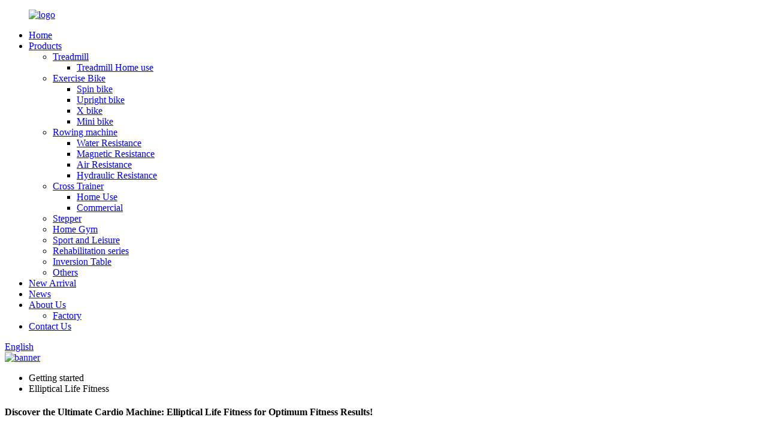

--- FILE ---
content_type: text/html; charset=UTF-8
request_url: http://www.kingmastersports.com/elliptical-life-fitness/
body_size: 11500
content:
<!DOCTYPE html>
<html dir="ltr" lang="en">
<head>
<meta http-equiv="Content-Type" content="text/html; charset=UTF-8" />
<!-- Google tag (gtag.js) -->
<script async src="https://www.googletagmanager.com/gtag/js?id=G-XVJW5RJQCQ"></script>
<script>
  window.dataLayer = window.dataLayer || [];
  function gtag(){dataLayer.push(arguments);}
  gtag('js', new Date());

  gtag('config', 'G-XVJW5RJQCQ');
</script>
<title>Wholesale Elliptical Life Fitness Factory and Manufacturer, Service Product | Kmaster</title>
<meta name="viewport" content="width=device-width,initial-scale=1,minimum-scale=1,maximum-scale=1,user-scalable=no">
<link rel="apple-touch-icon-precomposed" href="">
<meta name="format-detection" content="telephone=no">
<meta name="apple-mobile-web-app-capable" content="yes">
<meta name="apple-mobile-web-app-status-bar-style" content="black">
<link href="//cdn.goodao.net/kingmastersports/style/global/style.css" rel="stylesheet">
<link href="//cdn.goodao.net/kingmastersports/style/public/public.css" rel="stylesheet">

<link rel="shortcut icon" href="//cdnus.globalso.com/kingmastersports/ico.png" />
<meta name="description" content="Experience top-notch elliptical fitness equipment crafted by a reputable China manufacturer. Enjoy professional service and quality directly from our advanced factory." />
<meta name="keywords" content="Best elliptical Life Fitness equipment,Elliptical Life Fitness sale,Affordable elliptical Life Fitness machines,Elliptical Life Fitness reviews,Elliptical Life Fitness for home use,Elliptical Life Fitness benefits,Elliptical Life Fitness comparison,Elliptical Life Fitness warranty and support" />

</head>
<body>
<div class="container">
    <header class=" web_head">
    <div class="layout">
      <figure class="logo"><a href="https://www.kingmastersports.com/">
                <img src="//cdnus.globalso.com/kingmastersports/logo.png" alt="logo">
                </a></figure>
      <nav class="nav_wrap">
        <ul class="head_nav">
        <li><a href="/">Home</a></li>
<li><a href="https://www.kingmastersports.com/products/">Products</a>
<ul class="sub-menu">
	<li><a href="https://www.kingmastersports.com/treadmill/">Treadmill</a>
	<ul class="sub-menu">
		<li><a href="https://www.kingmastersports.com/home-use/">Treadmill Home use</a></li>
	</ul>
</li>
	<li><a href="https://www.kingmastersports.com/exercise-bike/">Exercise Bike</a>
	<ul class="sub-menu">
		<li><a href="https://www.kingmastersports.com/spin-bike/">Spin bike</a></li>
		<li><a href="https://www.kingmastersports.com/upright-bike/">Upright bike</a></li>
		<li><a href="https://www.kingmastersports.com/x-bike/">X bike</a></li>
		<li><a href="https://www.kingmastersports.com/mini-bike/">Mini bike</a></li>
	</ul>
</li>
	<li><a href="https://www.kingmastersports.com/rowing-machine/">Rowing machine</a>
	<ul class="sub-menu">
		<li><a href="https://www.kingmastersports.com/water-resistance/">Water Resistance</a></li>
		<li><a href="https://www.kingmastersports.com/magnetic-resistance/">Magnetic Resistance</a></li>
		<li><a href="https://www.kingmastersports.com/fan-resistance/">Air Resistance</a></li>
		<li><a href="https://www.kingmastersports.com/hydraulic-resistance/">Hydraulic Resistance</a></li>
	</ul>
</li>
	<li><a href="https://www.kingmastersports.com/cross-trainer/">Cross Trainer</a>
	<ul class="sub-menu">
		<li><a href="https://www.kingmastersports.com/home-use-cross-trainer/">Home Use</a></li>
		<li><a href="https://www.kingmastersports.com/commercial-use-cross-trainer/">Commercial</a></li>
	</ul>
</li>
	<li><a href="https://www.kingmastersports.com/stepper/">Stepper</a></li>
	<li><a href="https://www.kingmastersports.com/home-gym/">Home Gym</a></li>
	<li><a href="https://www.kingmastersports.com/sport-and-leisure/">Sport and Leisure</a></li>
	<li><a href="https://www.kingmastersports.com/rehabilitation-series/">Rehabilitation series</a></li>
	<li><a href="https://www.kingmastersports.com/inversion-table/">Inversion Table</a></li>
	<li><a href="https://www.kingmastersports.com/others/">Others</a></li>
</ul>
</li>
<li><a href="https://www.kingmastersports.com/new-arrival/">New Arrival</a></li>
<li><a href="/news/">News</a></li>
<li><a href="https://www.kingmastersports.com/about-us/">About Us</a>
<ul class="sub-menu">
	<li><a href="https://www.kingmastersports.com/factory/">Factory</a></li>
</ul>
</li>
<li><a href="https://www.kingmastersports.com/contact-us/">Contact Us</a></li>
      </ul>
      </nav>
      <div class="head_right">
        <b id="btn-search" class="btn--search"></b>
        <div class="change-language ensemble">
  <div class="change-language-info">
    <div class="change-language-title medium-title">
       <div class="language-flag language-flag-en"><a href="https://www.kingmastersports.com"><b class="country-flag"></b><span>English</span> </a></div>
       <b class="language-icon"></b> 
    </div>
	<div class="change-language-cont sub-content">
        <div class="empty"></div>
    </div>
  </div>
</div>
<!--theme215-->      </div>
    </div>
  </header>
    
    
    
            <section class='tag_banner'>
            <a href="https://www.kingmastersports.com/rowing-machine/">
                <img width="100%" height="auto" src="//cdnus.globalso.com/kingmastersports/1.jpg" alt="banner">
            </a>
        </section>
        <section class="global_page">
        <section class="layout">
            <ul class="global_path_nav">
                <li><a>Getting started</a></li>
                <li><a>Elliptical Life Fitness</a></li>
            </ul>
            <section class="global_section global_section01">
                <h1 class="global_title">Discover the Ultimate Cardio Machine: Elliptical Life Fitness for Optimum Fitness Results!</h1>
                <p>
                    Introducing the revolutionary Elliptical Life Fitness, brought to you by Xiamen Kmaster Industrial Co., Ltd., a leading manufacturer and service provider in China. As a trusted name in fitness equipment, our state-of-the-art factory combines cutting-edge technology with superior quality to deliver a truly exceptional product.

The Elliptical Life Fitness is designed to provide an immersive and efficient workout experience. With its sleek and ergonomic design, this elliptical machine offers the perfect balance between comfort and performance. It features a smooth and quiet operation, making it ideal for both home and commercial use.

This innovative fitness equipment offers a wide range of customizable settings to suit users of all fitness levels. From adjustable resistance levels to pre-programmed workout options, the Elliptical Life Fitness ensures a tailored exercise regimen that targets specific muscle groups.

At Xiamen Kmaster Industrial Co., Ltd., we prioritize customer satisfaction and safety. Our dedicated team of experts ensures that every product undergoes strict quality control checks to meet international standards. With our commitment to excellence, our products are trusted by gyms, fitness centers, and individuals worldwide.

Choose the Elliptical Life Fitness for a comprehensive workout experience that embodies reliability, efficiency, and comfort. Experience the difference today and redefine your fitness journey with the best elliptical machine in the market, brought to you by Xiamen Kmaster Industrial Co., Ltd., your trusted fitness equipment manufacturer and service provider in China.                </p>

            </section>
                                     
            <section class="global_section global_section02">
                <h3 class="global_title">Related Products</h3>
                <div class="global_top_products flex_wrap">
                    <div class="global_leftpd global_product phref">
                        
                        <figure><a href="https://www.kingmastersports.com/high-quality-new-design-gym-fitness-equipment-cardio-rowing-machine-product/" title="High Quality New Design Gym Fitness Equipment Cardio Rowing Machine "><div class="img"><img src="//cdnus.globalso.com/kingmastersports/KF-60500-1.jpg" alt="KF-60500-1"><a class="fancybox pd_icon" href="//cdnus.globalso.com/kingmastersports/KF-60500-1.jpg" data-fancybox-group="gallery" title="KF-60500-1"></a></div></a><figcaption><h2 style="margin-top: 15px;"><a href="https://www.kingmastersports.com/high-quality-new-design-gym-fitness-equipment-cardio-rowing-machine-product/" title="High Quality New Design Gym Fitness Equipment Cardio Rowing Machine ">High Quality New Design Gym Fitness Equipment Cardio Rowing Machine </a></h2><a href="https://www.kingmastersports.com/high-quality-new-design-gym-fitness-equipment-cardio-rowing-machine-product/" title="High Quality New Design Gym Fitness Equipment Cardio Rowing Machine " class="global_toppd_btn">Read More</a></figcaption></figure>
                    </div>
                    <div class="global_rightpd flex_wrap">
                                                    <div class="global_product">
                                <figure>
                                    <div class="img">
                                        <a href="https://www.kingmastersports.com/home-gym-fitness-equipment-waterrowwer-water-resistance-product/" title="Home Gym Fitness Equipment WaterRowwer Water Resistance"><img src="//cdnus.globalso.com/kingmastersports/KF-70700-1.jpg" alt="KF-70700-1"><a class="fancybox pd_icon" href="//cdnus.globalso.com/kingmastersports/KF-70700-1.jpg" data-fancybox-group="gallery" title="KF-70700-1" data-fancybox-group="gallery"></a></a></div>
                                    <figcaption>
                                        <h2 style="margin-top: 8px;height:36px!important;line-height:18px!important;overflow:hidden"><a style=""  href="https://www.kingmastersports.com/home-gym-fitness-equipment-waterrowwer-water-resistance-product/" title="Home Gym Fitness Equipment WaterRowwer Water Resistance">Home Gym Fitness Equipment WaterRowwer Water Resistance</a></h2>
                                    </figcaption>
                                </figure>
                            </div>
                                                    <div class="global_product">
                                <figure>
                                    <div class="img">
                                        <a href="https://www.kingmastersports.com/motorized-under-desk-elliptical-machine-mini-cycle-exercise-bike-product/" title="Motorized Under Desk Elliptical Machine  Mini Cycle Exercise Bike"><img src="//cdnus.globalso.com/kingmastersports/Motorized-Under-Desk-Elliptical-Machine-Mini-Cycle-Exercise.jpg" alt="Motorized Under Desk Elliptical Machine  Mini Cycle Exercise"><a class="fancybox pd_icon" href="//cdnus.globalso.com/kingmastersports/Motorized-Under-Desk-Elliptical-Machine-Mini-Cycle-Exercise.jpg" data-fancybox-group="gallery" title="Motorized Under Desk Elliptical Machine  Mini Cycle Exercise" data-fancybox-group="gallery"></a></a></div>
                                    <figcaption>
                                        <h2 style="margin-top: 8px;height:36px!important;line-height:18px!important;overflow:hidden"><a style=""  href="https://www.kingmastersports.com/motorized-under-desk-elliptical-machine-mini-cycle-exercise-bike-product/" title="Motorized Under Desk Elliptical Machine  Mini Cycle Exercise Bike">Motorized Under Desk Elliptical Machine  Mini Cycle Exercise Bike</a></h2>
                                    </figcaption>
                                </figure>
                            </div>
                                                    <div class="global_product">
                                <figure>
                                    <div class="img">
                                        <a href="https://www.kingmastersports.com/under-desk-elliptical-leg-exerciser-product/" title="Under Desk Elliptical, Leg Exerciser"><img src="//cdnus.globalso.com/kingmastersports/KM-06101-2.jpg" alt="KM-06101-2"><a class="fancybox pd_icon" href="//cdnus.globalso.com/kingmastersports/KM-06101-2.jpg" data-fancybox-group="gallery" title="KM-06101-2" data-fancybox-group="gallery"></a></a></div>
                                    <figcaption>
                                        <h2 style="margin-top: 8px;height:36px!important;line-height:18px!important;overflow:hidden"><a style=""  href="https://www.kingmastersports.com/under-desk-elliptical-leg-exerciser-product/" title="Under Desk Elliptical, Leg Exerciser">Under Desk Elliptical, Leg Exerciser</a></h2>
                                    </figcaption>
                                </figure>
                            </div>
                                                    <div class="global_product">
                                <figure>
                                    <div class="img">
                                        <a href="https://www.kingmastersports.com/standard-weight-bench-multi-functional-workout-equipment-workout-equipment-for-home-gym-product/" title="Standard Weight Bench, Multi-functional Workout Equipment, Workout Equipment for Home Gym"><img src="//cdnus.globalso.com/kingmastersports/KM-05100-1.jpg" alt="KM-05100-1"><a class="fancybox pd_icon" href="//cdnus.globalso.com/kingmastersports/KM-05100-1.jpg" data-fancybox-group="gallery" title="KM-05100-1" data-fancybox-group="gallery"></a></a></div>
                                    <figcaption>
                                        <h2 style="margin-top: 8px;height:36px!important;line-height:18px!important;overflow:hidden"><a style=""  href="https://www.kingmastersports.com/standard-weight-bench-multi-functional-workout-equipment-workout-equipment-for-home-gym-product/" title="Standard Weight Bench, Multi-functional Workout Equipment, Workout Equipment for Home Gym">Standard Weight Bench, Multi-functional Workout Equipment, Workout Equipment for Home Gym</a></h2>
                                    </figcaption>
                                </figure>
                            </div>
                                                    <div class="global_product">
                                <figure>
                                    <div class="img">
                                        <a href="https://www.kingmastersports.com/stepper-with-handlebar-product/" title="Stepper with handlebar"><img src="//cdnus.globalso.com/kingmastersports/Stepper-with-handlebar.jpg" alt="Stepper with handlebar"><a class="fancybox pd_icon" href="//cdnus.globalso.com/kingmastersports/Stepper-with-handlebar.jpg" data-fancybox-group="gallery" title="Stepper with handlebar" data-fancybox-group="gallery"></a></a></div>
                                    <figcaption>
                                        <h2 style="margin-top: 8px;height:36px!important;line-height:18px!important;overflow:hidden"><a style=""  href="https://www.kingmastersports.com/stepper-with-handlebar-product/" title="Stepper with handlebar">Stepper with handlebar</a></h2>
                                    </figcaption>
                                </figure>
                            </div>
                                                    <div class="global_product">
                                <figure>
                                    <div class="img">
                                        <a href="https://www.kingmastersports.com/hot-sale-china-wholesale-foldable-magnetic-rowing-machine-product/" title="Hot Sale China Wholesale Foldable Magnetic Rowing Machine"><img src="//cdnus.globalso.com/kingmastersports/KF-70600-1.jpg" alt="KF-70600-1"><a class="fancybox pd_icon" href="//cdnus.globalso.com/kingmastersports/KF-70600-1.jpg" data-fancybox-group="gallery" title="KF-70600-1" data-fancybox-group="gallery"></a></a></div>
                                    <figcaption>
                                        <h2 style="margin-top: 8px;height:36px!important;line-height:18px!important;overflow:hidden"><a style=""  href="https://www.kingmastersports.com/hot-sale-china-wholesale-foldable-magnetic-rowing-machine-product/" title="Hot Sale China Wholesale Foldable Magnetic Rowing Machine">Hot Sale China Wholesale Foldable Magnetic Rowing Machine</a></h2>
                                    </figcaption>
                                </figure>
                            </div>
                                            </div>
                </div>
            </section>
          
                            <section class="global_section global_advertisement">

                    <a href="https://www.kingmastersports.com/treadmill/">
                        <img width="100%" height="auto" src="//cdnus.globalso.com/kingmastersports/3.jpg" alt="banner3">
                    </a>
                </section>
            
            
            <section class="global_section global_sell_product">
                <h3 class="global_title">Top Selling Products</h3>
                <ul class="global_featuredpd flex_wrap">
                                            <li class="global_featureed_item">
                            <figure>
                                <div class="img">
                                    <a href="https://www.kingmastersports.com/espn-2-player-indoor-basketball-arcade-game-multiple-styles-product/" title="ESPN 2-Player Indoor Basketball Arcade Game - Multiple Styles"><img src="//cdnus.globalso.com/kingmastersports/ESPN-2-Player-Indoor-Basketball-Arcade-Game-1.jpg" alt="ESPN 2-Player Indoor Basketball Arcade Game (1)"><a class="fancybox pd_icon" href="//cdnus.globalso.com/kingmastersports/ESPN-2-Player-Indoor-Basketball-Arcade-Game-1.jpg" data-fancybox-group="gallery" title="ESPN 2-Player Indoor Basketball Arcade Game (1)" data-fancybox-group="gallery"></a></a>
                                </div>
                                <figcaption>
                                    <h2 style="margin-top: 8px;height:36px!important;line-height:18px!important;overflow:hidden">
                                        <a style="height:36px!important;line-height:18px!important;overflow:hidden"  href="https://www.kingmastersports.com/espn-2-player-indoor-basketball-arcade-game-multiple-styles-product/" title="ESPN 2-Player Indoor Basketball Arcade Game - Multiple Styles">ESPN 2-Player Indoor Basketball Arcade Game - Multiple Styles</a>
                                    </h2>
                                </figcaption>
                            </figure>
                        </li>
                                            <li class="global_featureed_item">
                            <figure>
                                <div class="img">
                                    <a href="https://www.kingmastersports.com/magnetic-resistance-home-fitness-indoor-spin-bike-product/" title="Magnetic Resistance home fitness indoor spin bike"><img src="//cdnus.globalso.com/kingmastersports/KA-11230-1.jpg" alt="KA-11230-1"><a class="fancybox pd_icon" href="//cdnus.globalso.com/kingmastersports/KA-11230-1.jpg" data-fancybox-group="gallery" title="KA-11230-1" data-fancybox-group="gallery"></a></a>
                                </div>
                                <figcaption>
                                    <h2 style="margin-top: 8px;height:36px!important;line-height:18px!important;overflow:hidden">
                                        <a style="height:36px!important;line-height:18px!important;overflow:hidden"  href="https://www.kingmastersports.com/magnetic-resistance-home-fitness-indoor-spin-bike-product/" title="Magnetic Resistance home fitness indoor spin bike">Magnetic Resistance home fitness indoor spin bike</a>
                                    </h2>
                                </figcaption>
                            </figure>
                        </li>
                                            <li class="global_featureed_item">
                            <figure>
                                <div class="img">
                                    <a href="https://www.kingmastersports.com/iron-water-rower-water-resistance-water-rowing-machine-product/" title="Iron Water Rower Water Resistance Water Rowing Machine "><img src="//cdnus.globalso.com/kingmastersports/KF-80450-1.jpg" alt="KF-80450-1"><a class="fancybox pd_icon" href="//cdnus.globalso.com/kingmastersports/KF-80450-1.jpg" data-fancybox-group="gallery" title="KF-80450-1" data-fancybox-group="gallery"></a></a>
                                </div>
                                <figcaption>
                                    <h2 style="margin-top: 8px;height:36px!important;line-height:18px!important;overflow:hidden">
                                        <a style="height:36px!important;line-height:18px!important;overflow:hidden"  href="https://www.kingmastersports.com/iron-water-rower-water-resistance-water-rowing-machine-product/" title="Iron Water Rower Water Resistance Water Rowing Machine ">Iron Water Rower Water Resistance Water Rowing Machine </a>
                                    </h2>
                                </figcaption>
                            </figure>
                        </li>
                                            <li class="global_featureed_item">
                            <figure>
                                <div class="img">
                                    <a href="https://www.kingmastersports.com/best-fitness-inversion-therapy-table-product/" title="Best Fitness-Inversion Therapy Table"><img src="//cdnus.globalso.com/kingmastersports/Best-Fitness-Inversion-Therapy-Table.jpg" alt="Best Fitness-Inversion Therapy Table"><a class="fancybox pd_icon" href="//cdnus.globalso.com/kingmastersports/Best-Fitness-Inversion-Therapy-Table.jpg" data-fancybox-group="gallery" title="Best Fitness-Inversion Therapy Table" data-fancybox-group="gallery"></a></a>
                                </div>
                                <figcaption>
                                    <h2 style="margin-top: 8px;height:36px!important;line-height:18px!important;overflow:hidden">
                                        <a style="height:36px!important;line-height:18px!important;overflow:hidden"  href="https://www.kingmastersports.com/best-fitness-inversion-therapy-table-product/" title="Best Fitness-Inversion Therapy Table">Best Fitness-Inversion Therapy Table</a>
                                    </h2>
                                </figcaption>
                            </figure>
                        </li>
                                            <li class="global_featureed_item">
                            <figure>
                                <div class="img">
                                    <a href="https://www.kingmastersports.com/multipurpose-strength-and-weight-training-bench-for-home-and-gyms-2-product/" title="Multipurpose Strength and Weight Training Bench for Home and Gyms"><img src="//cdnus.globalso.com/kingmastersports/KM-051012.jpg" alt="KM-05101"><a class="fancybox pd_icon" href="//cdnus.globalso.com/kingmastersports/KM-051012.jpg" data-fancybox-group="gallery" title="KM-05101" data-fancybox-group="gallery"></a></a>
                                </div>
                                <figcaption>
                                    <h2 style="margin-top: 8px;height:36px!important;line-height:18px!important;overflow:hidden">
                                        <a style="height:36px!important;line-height:18px!important;overflow:hidden"  href="https://www.kingmastersports.com/multipurpose-strength-and-weight-training-bench-for-home-and-gyms-2-product/" title="Multipurpose Strength and Weight Training Bench for Home and Gyms">Multipurpose Strength and Weight Training Bench for Home and Gyms</a>
                                    </h2>
                                </figcaption>
                            </figure>
                        </li>
                                            <li class="global_featureed_item">
                            <figure>
                                <div class="img">
                                    <a href="https://www.kingmastersports.com/hot-sale-china-wholesale-foldable-magnetic-rowing-machine-product/" title="Hot Sale China Wholesale Foldable Magnetic Rowing Machine"><img src="//cdnus.globalso.com/kingmastersports/KF-70600-1.jpg" alt="KF-70600-1"><a class="fancybox pd_icon" href="//cdnus.globalso.com/kingmastersports/KF-70600-1.jpg" data-fancybox-group="gallery" title="KF-70600-1" data-fancybox-group="gallery"></a></a>
                                </div>
                                <figcaption>
                                    <h2 style="margin-top: 8px;height:36px!important;line-height:18px!important;overflow:hidden">
                                        <a style="height:36px!important;line-height:18px!important;overflow:hidden"  href="https://www.kingmastersports.com/hot-sale-china-wholesale-foldable-magnetic-rowing-machine-product/" title="Hot Sale China Wholesale Foldable Magnetic Rowing Machine">Hot Sale China Wholesale Foldable Magnetic Rowing Machine</a>
                                    </h2>
                                </figcaption>
                            </figure>
                        </li>
                                    </ul>
            </section>
          
                        <section class="global_section global_related_tab_container">
                <ul class="global_tabs">
                                            <li class="active"><i></i>Related Blog</li><li><i></i>Reviews</li>
                                                                            </ul>
                <div class="global_tab_container">
                                            <div class="global_rela_wrap global_relanews_wrap show_wrap">
                            <ul class="global_related_items flex_wrap global_related_columus">
                                                                                                    <li class="global_related_columu">
                                        <h3 class="related_title"><a href="https://www.kingmastersports.com/news/moderate-vigorous-physical-activity-is-the-most-efficient-at-improving-fitness/"  title="Moderate-vigorous physical activity is the most efficient at improving fitness">Moderate-vigorous physical activity is the most efficient at improving fitness</a></h3>
                                        <div class="related_info">In the largest study performed to date to understand the relationship between habitual physical activity and physical fitness, researchers from Boston University School of Medicine (BUSM) have foun...</div>
                                    </li>
                                                                    <li class="global_related_columu">
                                        <h3 class="related_title"><a href="https://www.kingmastersports.com/news/best-exercise-equipment-for-seniors/"  title="Best Exercise Equipment for Seniors">Best Exercise Equipment for Seniors</a></h3>
                                        <div class="related_info">Many seniors are used to maintaining a healthy workout routine and wish to carry this on as they age. Choosing exercise equipment that&#8217;s efficient, enjoyable, and safe for seniors can be a to...</div>
                                    </li>
                                                                    <li class="global_related_columu">
                                        <h3 class="related_title"><a href="https://www.kingmastersports.com/news/total-fitness-announces-further-investment-into-their-health-clubs-to-improve-member-experience/"  title="Total Fitness announces further investment into their health clubs to improve member experience">Total Fitness announces further investment into their health clubs to improve member experience</a></h3>
                                        <div class="related_info">LEADING North of England and Wales health club chain, Total Fitness, has made a series of investments into the refurbishment of four of its clubs – Prenton, Chester, Altrincham, and Teesside.
The r...</div>
                                    </li>
                                                                    <li class="global_related_columu">
                                        <h3 class="related_title"><a href="https://www.kingmastersports.com/news/gym-workouts-for-beginners/"  title="Gym workouts for beginners">Gym workouts for beginners</a></h3>
                                        <div class="related_info">As a beginner, how long should I do the workout for?
Set a goal to continue with the workout programme for 3 months. Creating a long-term exercise routine is all about forming positive habits, whic...</div>
                                    </li>
                                                                    <li class="global_related_columu">
                                        <h3 class="related_title"><a href="https://www.kingmastersports.com/news/what-are-the-benefits-of-dumbbells/"  title="What are the benefits of dumbbells?">What are the benefits of dumbbells?</a></h3>
                                        <div class="related_info">Dumbbells are considered free weights, which means they’re not attached to another piece of gym equipment and can be picked up and moved around. All of our experts noted that they can be a great wo...</div>
                                    </li>
                                                                    <li class="global_related_columu">
                                        <h3 class="related_title"><a href="https://www.kingmastersports.com/news/what-is-a-treadmill/"  title="What is a treadmill?">What is a treadmill?</a></h3>
                                        <div class="related_info">What is a treadmill?
To help you get a better idea of the fitness equipment you&#8217;re about to acquire, we&#8217;ll first take the trouble to define what a treadmill actually is.
To go in the si...</div>
                                    </li>
                                                                
                            </ul>
                        </div>
                                                <div class="global_rela_wrap global_relareview_wrap ">
                            <ul class="global_related_items flex_wrap global_related_columus">
                                
                                                                    <li class="global_related_item global_related_columu">
                                        <h4 class="related_title"><i class="fa_icontw"></i>
                                            <a  title="">Lorraine<span style='font-size:14px;font-weight:400;'> 2023.01.02 07:29:57</span></a>
                                            <span class="re_star">
                                                <img src="//cdn.globalso.com/img/star01.png" alt="">
                                                <img src="//cdn.globalso.com/img/star01.png" alt="">
                                                <img src="//cdn.globalso.com/img/star01.png" alt="">
                                                <img src="//cdn.globalso.com/img/star01.png" alt="">
                                                <img src="//cdn.globalso.com/img/star01.png" alt=""></span></h4><div class="related_info"> The sales manager has a good English level and skilled professional knowledge, we have a good communication. He is a warm and cheerful man, we have a pleasant cooperation and we became very good friends in private.</div>
                                    </li>
                                                                    <li class="global_related_item global_related_columu">
                                        <h4 class="related_title"><i class="fa_icontw"></i>
                                            <a  title="">Diana<span style='font-size:14px;font-weight:400;'> 2023.01.01 14:49:06</span></a>
                                            <span class="re_star">
                                                <img src="//cdn.globalso.com/img/star01.png" alt="">
                                                <img src="//cdn.globalso.com/img/star01.png" alt="">
                                                <img src="//cdn.globalso.com/img/star01.png" alt="">
                                                <img src="//cdn.globalso.com/img/star01.png" alt="">
                                                <img src="//cdn.globalso.com/img/star01.png" alt=""></span></h4><div class="related_info"> In general, we are satisfied with all aspects, cheap, high-quality, fast delivery and good procuct style, we will have follow-up cooperation!</div>
                                    </li>
                                                                    <li class="global_related_item global_related_columu">
                                        <h4 class="related_title"><i class="fa_icontw"></i>
                                            <a  title="">Daphne<span style='font-size:14px;font-weight:400;'> 2023.01.01 05:27:25</span></a>
                                            <span class="re_star">
                                                <img src="//cdn.globalso.com/img/star01.png" alt="">
                                                <img src="//cdn.globalso.com/img/star01.png" alt="">
                                                <img src="//cdn.globalso.com/img/star01.png" alt="">
                                                <img src="//cdn.globalso.com/img/star01.png" alt="">
                                                <img src="//cdn.globalso.com/img/star01.png" alt=""></span></h4><div class="related_info"> The factory has advanced equipment, experienced staffs and good management level, so product quality had assurance, this cooperation is very relaxed and happy!</div>
                                    </li>
                                                                    <li class="global_related_item global_related_columu">
                                        <h4 class="related_title"><i class="fa_icontw"></i>
                                            <a  title="">Kristin<span style='font-size:14px;font-weight:400;'> 2023.01.01 02:09:24</span></a>
                                            <span class="re_star">
                                                <img src="//cdn.globalso.com/img/star01.png" alt="">
                                                <img src="//cdn.globalso.com/img/star01.png" alt="">
                                                <img src="//cdn.globalso.com/img/star01.png" alt="">
                                                <img src="//cdn.globalso.com/img/star01.png" alt="">
                                                <img src="//cdn.globalso.com/img/star01.png" alt=""></span></h4><div class="related_info"> Wide range, good quality, reasonable prices and good service, advanced equipment, excellent talents and continuously strengthened technology forces，a nice business partner.</div>
                                    </li>
                                                                    <li class="global_related_item global_related_columu">
                                        <h4 class="related_title"><i class="fa_icontw"></i>
                                            <a  title="">June<span style='font-size:14px;font-weight:400;'> 2022.12.31 15:49:53</span></a>
                                            <span class="re_star">
                                                <img src="//cdn.globalso.com/img/star01.png" alt="">
                                                <img src="//cdn.globalso.com/img/star01.png" alt="">
                                                <img src="//cdn.globalso.com/img/star01.png" alt="">
                                                <img src="//cdn.globalso.com/img/star01.png" alt="">
                                                <img src="//cdn.globalso.com/img/star01.png" alt=""></span></h4><div class="related_info"> The company leader recept us warmly, through a meticulous and thorough discussion, we signed a purchase order. Hope to cooperate smoothly</div>
                                    </li>
                                                                    <li class="global_related_item global_related_columu">
                                        <h4 class="related_title"><i class="fa_icontw"></i>
                                            <a  title="">Yannick Vergoz<span style='font-size:14px;font-weight:400;'> 2022.12.31 02:24:18</span></a>
                                            <span class="re_star">
                                                <img src="//cdn.globalso.com/img/star01.png" alt="">
                                                <img src="//cdn.globalso.com/img/star01.png" alt="">
                                                <img src="//cdn.globalso.com/img/star01.png" alt="">
                                                <img src="//cdn.globalso.com/img/star01.png" alt="">
                                                <img src="//cdn.globalso.com/img/star01.png" alt=""></span></h4><div class="related_info"> Timely delivery, strict implementation of the contract provisions of the goods, encountered special circumstances, but also actively cooperate, a trustworthy company!</div>
                                    </li>
                                
                            </ul>
                        </div>
                                                                            </div>
            </section>
            <section class="global_section global_related_serach">
                <h3 class="global_title">related search</h3>
                <ul class="global_research">
                    <li><a href="https://www.kmasterfitness.com/fitnesswarehouse/" title="Fitnesswarehouse">Fitnesswarehouse</a></li>
                    <li><a href="https://www.kmasterfitness.com/cardio-gym-machine/" title="Cardio Gym Machine">Cardio Gym Machine</a></li>
                    <li><a href="https://www.kmasterfitness.com/fitness-store/" title="Fitness Store">Fitness Store</a></li>
                    <li><a href="https://www.kmasterfitness.com/gym-for-home/" title="Gym For Home">Gym For Home</a></li>
                    <li><a href="https://www.kmasterfitness.com/home-gym-set/" title="Home Gym Set">Home Gym Set</a></li>
                    <li><a href="https://www.kmasterfitness.com/fit-home-gym/" title="Fit Home Gym">Fit Home Gym</a></li>
                    <li><a href="https://www.kmasterfitness.com/bench-adjustable/" title="Bench Adjustable">Bench Adjustable</a></li>
                    <li><a href="https://www.kmasterfitness.com/dumb-bell-set-with-rack/" title="Dumb Bell Set With Rack">Dumb Bell Set With Rack</a></li>
                    <li><a href="https://www.kmasterfitness.com/all-in-one-machine-gym/" title="All In One Machine Gym">All In One Machine Gym</a></li>
                    <li><a href="https://www.kmasterfitness.com/rower-club/" title="Rower Club">Rower Club</a></li>
                    <li><a href="https://www.kmasterfitness.com/precor-ellipticals/" title="Precor Ellipticals">Precor Ellipticals</a></li>
                </ul>
            </section>
            <section class="global_section global_leave_message_container">
                <section class="global_message_wrap inquiry-form-wrap border_shadow">
                    <script type="text/javascript" src="//www.globalso.site/form.js"></script>
                </section>
            </section>
        </section>
    </section>
    <script src="//cdn.globalso.com/blog.js"></script>
	<script>
        $(".web_footer").append('<div style="width: 100%;text-align: center;"><a href="https://www.globalso.com" rel="dofollow">Power by Globalso.com</a></div>');
    </script>
    <link rel="stylesheet" type="text/css" href="//cdn.globalso.com/blog.css">
    <style>
    .bar-chart > div {
  width: 100% !important;
  margin-bottom: 40px;
  /*height: 300px !important;*/
}
 .bar-chart canvas {
  margin: 0 auto;
  width: auto !important;
  max-height: 400px !important;
  max-width: 100%;
}
    .global_section01 h2{
        text-align: center;
    }
    .global_section01 canvas{
        width: 80%;
    }
        .new-product-item,
        .new-product-item .item-img img,
        .global_product figure .img img,
        .global_featureed_item .pd_icon,
        .global_product .pd_icon,
        .global_featureed_item figure .img img,
        .global_related_columu .item-img img,
        .global_research li a {
            -moz-transition-duration: .3s;
            -webkit-transition-duration: .3s;
            -o-transition-duration: .3s;
            -ms-transition-duration: .3s;
            transition-duration: .3s;
        }

        .new-product-item:hover .item-img img,
        .global_product:hover figure .img img,
        .global_featureed_item:hover figure .img img,
        .global_related_columu:hover .item-img img {
            transform: scale(1.1);
            -moz-transform: scale(1.1);
            -webkit-transform: scale(1.1);
            -o-transform: scale(1.1);
            -ms-transform: scale(1.1);
        }

        .global_section.global_section02 .goods-may-like {
            padding: 0 0 15px;
        }

        .new-title-bar {
            text-align: center;
            font-weight: bold;
            font-size: 18px;
            padding: 20px 0 30px;
            color: #333;
        }

        .new-product-item {
            width: 100%;
            background-color: #f0f0f0;
            display: block;
            border-radius: 10px;
            padding: 20px;
        }

        .new-product-item .item-img {
            position: relative;
            overflow: hidden;
            border-radius: 8px;
            display: block;
        }

        .new-product-item .item-img,
        .new-product-item .item-img img {
            width: 100%;
        }

        .new-product-item .item-info .item-title {
            font-size: 16px;
            font-weight: 700;
            overflow: hidden;
            text-overflow: ellipsis;
            white-space: nowrap;
            padding: 0 0 15px;
        }
        
        .owl-carousel{position:relative;width:100%;}
.owl-carousel .owl-item{float:left;min-height:1px;position:relative;overflow:hidden;}
.owl-carousel .owl-stage-outer{overflow:hidden;position:relative;}
.owl-carousel .owl-controls{height:0;overflow:visible;}
.owl-stage{position:relative;}
.owl-loaded .slide-item{display:block;}
.owl-dots .owl-dot,.owl-prev,.owl-next{cursor:pointer;}
.owl-carousel .owl-controls .owl-nav{
	position:absolute;
	left:0;
	top:-.5rem;
	width:100%;
	text-align:right;
	}

.owl-carousel .owl-controls .owl-nav .owl-prev,.owl-carousel .owl-controls .owl-nav .owl-next{
	position:relative;
	display:inline-block;
	font-size:.25rem;
	line-height:.25rem;
	padding:0 8px;
	border-radius:5px;
	margin:0 3px;
	}
.owl-carousel .owl-controls .owl-nav .owl-next{ margin-right:17px;}
.owl-carousel .owl-controls .owl-nav .owl-prev:hover,.owl-carousel .owl-controls .owl-nav .owl-next:hover{
	color:#fad216;
	background:#00598b;
	}


.owl-carousel .owl-controls .owl-dots .owl-dot {
	display:inline-block;
	width:5px;
	height:5px;
	background:none;
	cursor: pointer;
	text-indent: -9999px;
	margin:0 5px 0 0;
	background:#a5b7c2;
}
.owl-carousel .owl-controls .owl-dots .active {
	background:#fad216;
}


        .owl-carousel .owl-controls .owl-nav {
            top: 50%  !important;
            width: 106%  !important;
            height: 0;
            left: -3%  !important;
            transform: translateY(-50%);
            display: flex;
            justify-content: space-between;
            margin: 0;
        }

        .owl-carousel .owl-controls .owl-nav div {
            margin: 0 !important;
            background-color: transparent !important;
        }

        .owl-carousel .owl-controls .owl-nav div:before {
            content: "" !important;
            display: inline-block;
            width: 24px;
            height: 24px;
            background-image: url("data:image/svg+xml,%3Csvg xmlns='http://www.w3.org/2000/svg' viewBox='0 0 512 512'%3E%3Cpath  fill='%23333333'  d='M9.4 233.4c-12.5 12.5-12.5 32.8 0 45.3l160 160c12.5 12.5 32.8 12.5 45.3 0s12.5-32.8 0-45.3L109.3 288 480 288c17.7 0 32-14.3 32-32s-14.3-32-32-32l-370.7 0 105.4-105.4c12.5-12.5 12.5-32.8 0-45.3s-32.8-12.5-45.3 0l-160 160z'/%3E%3C/svg%3E");
            background-repeat: no-repeat;
            background-size: contain;
        }

        .owl-carousel .owl-controls .owl-nav .owl-next {
            -moz-transform: rotate(180deg);
            -webkit-transform: rotate(180deg);
            -ms-transform: rotate(180deg);
            -o-transform: rotate(180deg);
            transform: rotate(180deg);
        }

        .owl-carousel .owl-controls .owl-dots {
            bottom: -25px;
        }

        .owl-carousel .owl-controls .owl-dots .owl-dot {
            width: 10px;
            height: 10px;
            border-radius: 100%;
            background: #888;
            opacity: .5
        }

        .owl-carousel .owl-controls .owl-dots .owl-dot.active {
            opacity: 1;
        }

        .global_rightpd .global_product .img {
            line-height: normal;
        }

        .global_leftpd .global_toppd_btn {
            background-color: #3d464d !important;
            border: 2px solid #3d464d;
        }

        .global_leftpd .global_toppd_btn:hover {
            background-color: #fff !important;
            color: #3d464d
        }

        .global_product:hover figure,
        .global_featureed_item:hover figure {
            border-color: #ccc !important;
        }

        .global_product figure .img,
        .global_featureed_item figure .img {
            overflow: hidden;
            display: block;
        }

        .global_product figure .img img,
        .global_featureed_item figure .img img {
            width: 100%;
        }

        .pd_icon {
            -moz-transform: scale(1);
            -webkit-transform: scale(1);
            -ms-transform: scale(1);
            -o-transform: scale(1);
            transform: scale(.8)
        }

        .global_featureed_item:hover .pd_icon,
        .global_product:hover .pd_icon {
            background-color: #3d464d !important;
            background-position: -40px -60px !important;
        }

        .global_featureed_item figcaption h2 {
            font-size: 15px;
            ;
        }

        .global_featureed_item figcaption h2 a {
            color: inherit;
        }


        .global_tabs li   {
            display: inline-flex !important;
            align-items: center;
            color:#666
        }
        .global_tabs li.active{color: #333;}
        .global_tabs li svg{margin-right: 8px;}

        .global_tabs li:after {
            background-color: #333 !important;
        }

        

        .global_related_columu .item-img {
            position: relative;
            overflow: hidden;
            display: block;
            width: 150px;
        }

        .global_related_columu .item-img img {
            width: 100%;
        }

        .global_related_columu .item-info {
            width: calc(100% - 165px);
        }

        .global_related_columu .related_title .name {
            font-weight: normal;
            font-size: 18px;
        }

        .global_related_item .fa_icontw {
            width: 35px;
            height: 35px;
            margin-right: 8px;
            background: #a9b7b8;
            border-radius: 50%;
            display: flex;
            align-items: center;
            justify-content: center;
            font-size: 18px;
            text-transform: uppercase;
        }

        .global_related_item .related_info {
            padding: 15px 0;
        }

        .global_related_item .time {
            color: #999999;
        }

        .global_research li {
            border-color: #333 !important;
            padding: 0;
        }

        .global_research li a {
            display: block;
            padding: 0 15px;
        }

        .global_research li:hover {
            background-color: #333 !important;
        }

        .global_research li:hover a {
            color: #fff !important;
        }

        .global_message_wrap {
            height: auto !important;
        }

        @media only screen and (max-width: 535px) {
            .global_related_columu .item-img {
                width: 100px;
            }

            .global_related_columu .item-info {
                width: calc(100% - 115px);
            }
        }
    </style>
    <script defer  src="https://cdn.globalso.com/owlCarousel.js"></script>
    <script>
     var height = $(".bar-chart canvas").attr("height");
        
        $(".bar-chart > div").css('height', height+'px');
        window.addEventListener("DOMContentLoaded", function () {
            $('.new-goods-items').owlCarousel({
                autoplay: true,
                loop: true,
                margin: 20,
                dots: true,
                autoplayTimeout: 30000,
                smartSpeed: 180,
                lazyLoad: true,
                responsive: {
                    0: {
                        items: 1,
                        slideBy: 1

                    },
                    321: {

                        items: 2,
                        slideBy: 2
                    },
                    769: {
                        items: 3,
                        slideBy: 3,
                    },
                    1280: {
                        dots: false,
                        nav: true,
                        items: 4,
                        slideBy: 4,
                    }

                }

            });
            if ($('.global_relareview_wrap .global_related_item').length) {
                $('.global_relareview_wrap   .global_related_item ').each((index, item) => {
                    var name_first = $('.name', item).text().charAt(0).toUpperCase();
                    $('.fa_icontw', item).html(name_first);
                })
            }
        })

    </script>
<footer class="web_footer">
    <!--<div class="company_subscribe subscribe_panel">-->
    <!--  <div class="layout">-->
    <!--    <h2 class="wow fadeInLeftA title">GET LATEST NEWS RROM US</h2>-->
    <!--    <a href="javascript:" class="wow fadeInRightA button">Send</a>-->
    <!--  </div>-->
    <!--</div>-->
    <div class="foot_items">
      <div class="layout">
        <div class="foot_item foot_item_product wow fadeInUpA" data-wow-delay=".1s">
          <h2 class="title">INFORMATION</h2>
          <div class="foot_item_bd">
            <ul class="foot_txt_list">
               <li><a href="https://www.kingmastersports.com/contact-us/">Contact Us</a></li>
<li><a href="https://www.kingmastersports.com/about-us/">About Us</a></li>
            </ul>
          </div>
        </div>
        <div class="foot_item foot_item_contact wow fadeInUpA" data-wow-delay=".3s">
          <h2 class="title">CONTACT US</h2>
          <div class="foot_item_bd">
            <address>
            <ul>
              <li class="foot_addr">No.8, Fengling 2nd RD, <br/>Chengnan Industrial Park,<br/>Xiamen, China.</li>
              <li class="foot_phone">Call Us Now:  0592-76221911</li>
              <li class="foot_email"> <a href="mailto:kmsfitness@yeah.net">kmsfitness@yeah.net</a></li>
            </ul>
            </address>
          </div>
        </div>
        <div class="foot_item foot_item_follow wow fadeInUpA" data-wow-delay=".4s">
          <h2 class="title">FOLLOW US</h2>
          <div class="foot_item_bd">
            <div class="company_subscribe foot_subscribe">
              <p class="title_desc">For inquiries about our products or pricelist, please leave to us and we will be in touch within 24 hours</p>
              <a href="javascript:" class="sys_btn button">Inquiry Now</a>
            </div>
            <ul class="foot_sns">
                        <li><a target="_blank" href="https://www.facebook.com/profile.php?id=100087513916853&mibex"><img src="//cdnus.globalso.com/kingmastersports/sns01.png" alt="sns01"></a></li>
                        <li><a target="_blank" href="https://www.kingmastersports.com/contact-us/"><img src="//cdnus.globalso.com/kingmastersports/sns05.png" alt="sns05"></a></li>
                        <li><a target="_blank" href="https://www.kingmastersports.com/contact-us/"><img src="//cdnus.globalso.com/kingmastersports/sns04.png" alt="sns04"></a></li>
                        <li><a target="_blank" href="https://www.kingmastersports.com/contact-us/"><img src="//cdnus.globalso.com/kingmastersports/sns03.png" alt="sns03"></a></li>
                        <li><a target="_blank" href="https://www.kingmastersports.com/contact-us/"><img src="//cdnus.globalso.com/kingmastersports/sns02.png" alt="sns02"></a></li>
                      </ul>         
          </div>
        </div>
      </div>
    </div>
    <div class="foot_bar wow fadeInUpA">
      <div class="layout">
        <div class="copyright">
                                © Copyright - 2010-2023 : All Rights Reserved.                 <script type="text/javascript" src="//www.globalso.site/livechat.js"></script>  - <a href="/sitemap.xml">Sitemap</a> - <a href="https://m.kingmastersports.com/">AMP Mobile</a>
<br><a href='https://www.kingmastersports.com/fitness-equipment/' title='Fitness Equipment'>Fitness Equipment</a>, 
<a href='https://www.kingmastersports.com/magnetic-treadmill/' title='Magnetic Treadmill'>Magnetic Treadmill</a>, 
<a href='https://www.kingmastersports.com/cardio-equipment/' title='Cardio Equipment'>Cardio Equipment</a>, 
<a href='https://www.kingmastersports.com/walking-pad/' title='Walking Pad'>Walking Pad</a>, 
<a href='https://www.kingmastersports.com/spinning-bike/' title='Spinning Bike'>Spinning Bike</a>, 
<a href='https://www.kingmastersports.com/motorized-treadmill/' title='Motorized Treadmill'>Motorized Treadmill</a>,       </div>
      </div>
    </div>
  </footer>
<aside class="scrollsidebar" id="scrollsidebar">
  <div class="side_content">
    <div class="side_list">
      <header class="hd"><img src="//cdn.goodao.net/title_pic.png" alt="Online Inuiry"/></header>
      <div class="cont">
        <li><a class="email" href="javascript:" >Send Email</a></li>
                                      </div>
                  <div class="side_title"><a  class="close_btn"><span>x</span></a></div>
    </div>
  </div>
  <div class="show_btn"></div>
</aside>
<div class="inquiry-pop-bd">
  <div class="inquiry-pop"> <i class="ico-close-pop" onClick="hideMsgPop();"></i> 
    <script type="text/javascript" src="//www.globalso.site/form.js"></script> 
  </div>
</div>
</div>
<div class="web-search"> <b id="btn-search-close" class="btn--search-close"></b>
  <div style=" width:100%">
    <div class="head-search">
      <form  action="https://www.kingmastersports.com/index.php" method="get">
          <input class="search-ipt" type="text" placeholder="Search entire shop here..." name="s" id="s" />
          <input type="hidden" name="cat" value="490"/>
          <input class="search-btn" type="submit"  id="searchsubmit" />
           <span class="search-attr">Hit enter to search or ESC to close</span>
        </form>
    </div>
  </div>
</div>

<script type="text/javascript" src="//cdn.goodao.net/kingmastersports/style/global/js/jquery.min.js"></script> 
<script type="text/javascript" src="//cdn.goodao.net/kingmastersports/style/global/js/common.js"></script>
<script type="text/javascript" src="//cdn.goodao.net/kingmastersports/style/public/public.js"></script> 
<script src="https://cdnus.globalso.com/style/js/stats_init.js"></script>


<script type='text/javascript' src='http://www.kingmastersports.com/wp-includes/js/jquery/jquery.js?ver=1.10.2'></script>
<script type='text/javascript' src='http://www.kingmastersports.com/wp-includes/js/jquery/jquery-migrate.min.js?ver=1.2.1'></script>
 
</body>
</html>